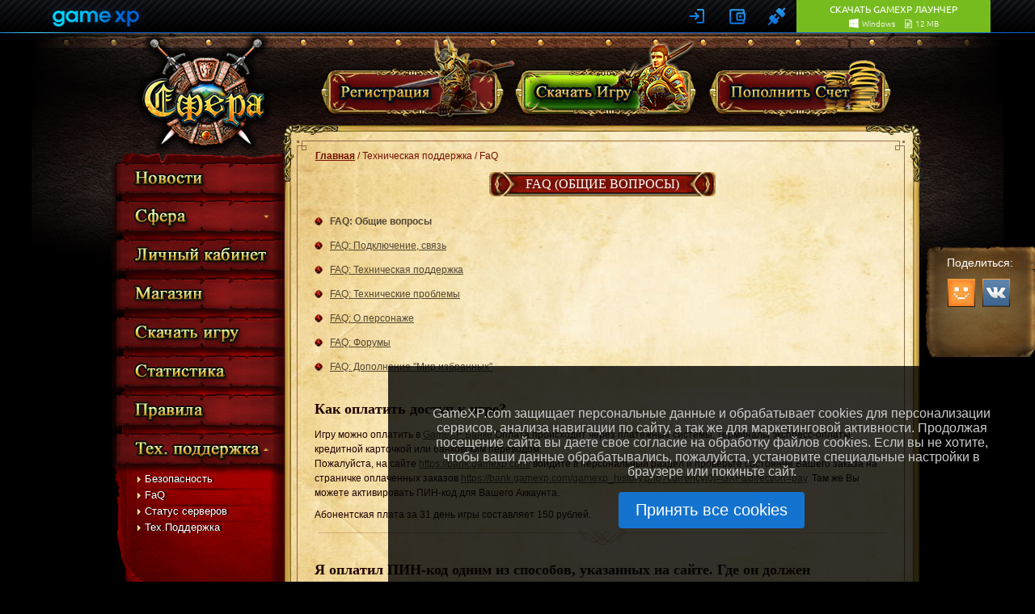

--- FILE ---
content_type: text/html;charset=utf-8
request_url: https://sphere.gamexp.com/faq.php
body_size: 7184
content:
<!DOCTYPE html>
<html><head>
<meta http-equiv="X-UA-Compatible" content="IE=edge"/>
<script>gmxp=new function(){var _base_url="//globalstatic-mcs.gamexp.com/global_lib_v2-pr",_loader_modules={},_loader_listeners=[],_loader_is_execute=!1,_loader_queue={js:[],css:[]},_loader_resources={},_log=function(e){window.console&&window.console.log&&window.console.log(e)},_loader_process_queue=function(e){if(0<_loader_queue[e].length){var o,r=_loader_queue[e].shift();switch(e){case"js":(o=document.createElement("script")).src=r,o["async"]=!1,_loader_is_execute=!0;var a=function(){_loader_is_execute=!1;var e=_loader_resources[r].mods;if(e)for(var o=0;o<e.length;++o)_loader_modules[e[o]]=!0;_loader_notify(),_loader_execute()};o.addEventListener?o.addEventListener("load",a):o.onreadystatechange=function(){"complete"!=this.readyState&&"loaded"!=this.readyState||(a.call(this),o.onreadystatechange=null)},document.getElementsByTagName("head")[0].appendChild(o);break;case"css":document.createStyleSheet?document.createStyleSheet(r):((o=document.createElement("link")).href=r,o.rel="stylesheet",o.type="text/css",document.getElementsByTagName("head")[0].appendChild(o)),_loader_execute();break;default:_loader_execute()}}else"js"!=e||_loader_modules["@page"]||(_loader_modules["@page"]=!0,_loader_notify())},_loader_execute=function(){_loader_is_execute||(_loader_process_queue("css"),_loader_process_queue("js"))},_loader_check_required=function(required){for(var i=0;i<required.length;i++){var requrement=required[i];if("~"==requrement.substr(0,1)){requrement=requrement.substr(1);try{if(!eval(requrement))return!1}catch(e){return!1}}else if(!_loader_modules[requrement])return!1}return!0},_exec_safe=function(e){try{e()}catch(o){_log(o.message),_log(o.stack)}},_loader_notify=function(){for(var e=[],o=0;o<_loader_listeners.length;o++){var r=_loader_listeners[o];r&&_loader_check_required(r.required)?_exec_safe(r.func):e.push(r)}_loader_listeners=e},_page_loaded=!1,_page_onload=function(){_page_loaded||(_page_loaded=!0,window.setTimeout(_loader_execute,1))},_load_resource=(window.onload=_page_onload,window.addEventListener?window.addEventListener("load",_page_onload,!1):window.attachEvent&&window.attachEvent("onload",_page_onload),function(e,o,r){_loader_resources[o]||(_loader_resources[o]={type:e,mods:r},_loader_queue[e].push(o),_page_loaded&&window.setTimeout(_loader_execute,1))});this.loadJs=function(e,o){_load_resource("js",e,o)},this.loadCss=function(e){_load_resource("css",e)},this.loadLibJs=function(e,o){_load_resource("js",_base_url+"/"+e,o)},this.loadLibCss=function(e){_load_resource("css",_base_url+"/"+e)},this.processLoadQueue=function(){_loader_execute()},this.onReady=function(e,o,r){_loader_check_required(e)?_exec_safe(o):(e={required:e,func:o},r?_loader_listeners.unshift(e):_loader_listeners.push(e))},this._readyModules=function(e){for(var o=0;o<e.length;++o)_loader_modules[e[o]]=!0;_loader_notify()}},window.$||($=jQuery=function(e){return"function"==typeof e?(gmxp.onReady(["jq"],function(){$(e)}),this):{ready:this}});</script>
<link rel="stylesheet" href="//globalstatic-mcs.gamexp.com/global_lib_v2-pr/gmxp/styles/default/styles.min.css?v=7dd5122969c51f1ac42e15c71e6684f8" />
<link rel="stylesheet" href="//globalstatic-mcs.gamexp.com/global_lib_v2-pr/authbar/styles/model21/styles.min.css?v=b2a3dc7aade3144e510e3dab0b3e6766" />
<script src="//globalstatic-mcs.gamexp.com/global_lib_v2-pr/jQuery/jquery-1.7.1.min.js?v=21bbe234b4a331af1eaa303895a4487d"></script><script>gmxp._readyModules(["jq"])</script>
<script src="//globalstatic-mcs.gamexp.com/global_lib_v2-pr/pack-lang.ru_RU.min.js?v=cb174ad5207b7812e472c7c0107bda21"></script>
<script src="//globalstatic-mcs.gamexp.com/global_lib_v2-pr/authbar/styles/model21/templates.min.js?v=1a4c8ae1e0970be75acd094fe59cc9b0"></script>
<script src="//globalstatic-mcs.gamexp.com/global_lib_v2-pr/pack-lib.min.js?v=4fb6738e4b3a65e7f713fa7f7f89f336"></script><script>gmxp._readyModules(["underscore", "jq_cookie", "jq_json", "jq_easing", "jq_xdr", "easyxdm", "sly", "md5", "sha1", "util", "observers", "popup", "cookie", "i18n", "tpl", "registry", "notify_messages", "ajax", "log", "pageFocus", "eva", "ap", "bowser", "install_guide_kit", "authbar", "passport", "bank", "form"])</script>
<script language='javascript'>
        gmxp.onReady(['jq', 'ajax', 'authbar'], function(){$(function() {
            gmxp.ajax.setActionUrl('Lib.Authbar.*', '/ajax/handler.php');            gmxp.cookie.domain_global = ".gamexp.com";
            gmxp.authbar.init({
                "pid":12,
                "reload":false,
                "user":{
                    "auth":0,
                    "hawker_params":{
                        "recommended":{
                            "block_id":112
                        },
                        "banner":{
                            "block_id":123
                        }
                    },
                    "known":false
                },
                "show_banner":false,
                "events":{},
                "eap_show":[
                    "vk",
                    "fb",
                    "steam",
                    "discord",
                    "mm",
                    "ya"
                ],
                "view_params":{
                    "no_gc_url":true,
                    "eap_options":{
                        "mr":{
                            "projects":[
                                {
                                    "eap":"mr66",
                                    "pid":66
                                },
                                {
                                    "eap":"mr48",
                                    "pid":48
                                },
                                {
                                    "eap":"mr88",
                                    "pid":88
                                },
                                {
                                    "eap":"mr34",
                                    "pid":34
                                },
                                {
                                    "eap":"mr900",
                                    "pid":900
                                },
                                {
                                    "eap":"mr990",
                                    "pid":990
                                },
                                {
                                    "eap":"mr991",
                                    "pid":991
                                },
                                {
                                    "eap":"mr993",
                                    "pid":993
                                },
                                {
                                    "eap":"mr994",
                                    "pid":994
                                },
                                {
                                    "eap":"mr3",
                                    "pid":3
                                }
                            ]
                        }
                    },
                    "captcha_mode":"yandex",
                    "cookie_notify":true
                },
                "game_region":""
            });
            gmxp.authbar.autoLogin();        })});
        </script><link rel="stylesheet" href="https://sslimgnews.gamexp.ru/style.css" type="text/css" />
<link rel="stylesheet" href="/css/reset.css" type="text/css" />
<link rel="stylesheet" href="/css/style.css?v=20160623-1" type="text/css" />
<link rel="stylesheet" href="https://gamesitestatic-mcs.gamexp.com/jQuery/jquery.fancybox-1.3.4/jquery.fancybox-1.3.4.css" type="text/css" />
<link rel="stylesheet" href="/css/pages.css?upd=20140313" type="text/css" />
<link rel="shortcut icon" href="/favicon.ico" type="image/x-icon" />
<link rel="apple-touch-icon" sizes="152x152" href="/apple-touch-icon-152x152.png">
<meta name="viewport" content="width=1024">
<meta property="og:site_name" content="Сфера">
<meta property="og:type" content="website"/>
<meta property="og:url" content="https://sphere.gamexp.com"/>
<meta property="og:title" content="Я играю в эту игру!"/>
<meta property="og:description" content="Приходи играть со мной в  «Сфера: Мир избранных»! Тебя ждёт мир, полный магии и приключений! Вступи в клан и поборись за право обладать собственными землями и замком! Будь благородным воином! Приходи в «Сфера: Мир избранных»!"/>
<meta property="og:image" content="https://sphere.gamexp.com/img/like/like_sph.jpg"/>
<meta property="og:image:type" content="image/jpg" />
<meta property="og:image:width" content="200" />
<meta property="og:image:height" content="200" />
<script type="text/javascript" src='https://gamesitestatic-mcs.gamexp.com/jQuery/jquery.fancybox-1.3.4/jquery.fancybox-1.3.4.pack.js'></script>
<script type="text/javascript" src='/js/common.js'></script>

<script>
gmxp.onReady(['authbar'], function() {
    gmxp.authbar.overridePaymentsOption('default', 'pid', 12);
});
$(function(){
    gmxp.ajax.validation_key = '1a477aaa733f1eb083661f84e80f6b65';
});
</script>
<script>
$(function(){
    $(document).on('mouseenter', '.js_game_button_ap.state_downloading, .js_game_button_ap.state_installing', function() {
        var tooltip = $(this).find('.ap_game_progress');
        if (tooltip.length < 1) return;

        $('body').append('<div class="ap_game_progress_tooltip js-megademon-tooltip">'+tooltip.text()+'</div>');

        $(this).on('mousemove.moveTooltip', function(e) {
            $('.js-megademon-tooltip').css({
                top: e.pageY + 20,
                left: e.pageX + 15
            });
        });
    });

    $(document).on('mouseleave', '.js_game_button_ap.state_downloading, .js_game_button_ap.state_installing', function() {
        var tooltip = $(this).find('.ap_game_progress');
        if (tooltip.length < 1) return;

        $(this).off('mousemove.moveTooltip');

        $('.js-megademon-tooltip').remove();
    });
    
    $(document).on('mouseenter', '.js_game_button_ap .ap_game_button', function() {
        var offset = $(this).offset();
        var top = $(this).outerHeight() + offset.top;
        var left = Math.floor($(this).outerWidth() / 2) + offset.left;
        var tooltip = $('<div class="js_game_button_ap_tooltip"></div>').css({
            width: '196px', height: '27px',
            background: 'url(https://gamesitestatic-mcs.gamexp.com/img/megademon_tooltip.png) 0 0 no-repeat',
            margin: '0 0 0 -98px',
            position: 'absolute',
            top: top, left: left,
            'z-index': 2
        });
        $('body').append(tooltip);
    });
    $(document).on('mouseleave', '.js_game_button_ap .ap_game_button', function() {
        $('.js_game_button_ap_tooltip').remove();
    });
});
</script>

<title>
	Сфера - FAQ (Общие вопросы)</title>
</head>
<body class='inside'>
<div id="gmxp_authbar_container" class="gmxp_authbar_container ">
            <noscript><div class="gmxp_authbar_error_noscript">
            &#1044;&#1083;&#1103; &#1082;&#1086;&#1088;&#1088;&#1077;&#1082;&#1090;&#1085;&#1086;&#1081; &#1088;&#1072;&#1073;&#1086;&#1090;&#1099; &#1080; &#1072;&#1074;&#1090;&#1086;&#1088;&#1080;&#1079;&#1072;&#1094;&#1080;&#1080; &#1074; &#1089;&#1080;&#1089;&#1090;&#1077;&#1084;&#1077; &#1085;&#1077;&#1086;&#1073;&#1093;&#1086;&#1076;&#1080;&#1084;&#1086; &#1074;&#1082;&#1083;&#1102;&#1095;&#1080;&#1090;&#x044C; JavaScript.
            </div></noscript>
        </div><div class="main_bg">
	<div class="main">
		<div class="header">
						<a href="/" class="logo">Сфера Перерождение</a>
			<div class="topmenu">
                                    <span><a href='/?action=accreg' class='head_item_registration'><span></span><!-- Регистрация --></a></span>
                			    <a href="/play.php#play" class="head_item_download"></a>
				<a href="/#show=payment-options" class="head_item_bank" onclick="gmxp.authbar.showPaymentsOptions(); return false;"></a>
			</div>
			
			
					</div>
        <table class="wrap">
            <tr>
                <td class="leftside">
                    <div class='nav'><ul><li class='lv1 menu_news '><a class='  ' href='/news.php'></a><span class='menu_arrow'></span></li><li class='lv1 menu_sphere sub closed'><a class='sub closed  ' href='#'></a><div class='sub closed'><ul><li class='dropdown'><a href='/particular.php' class=''><span class='arrow'></span><span class='shadow1'>Об игре</span><span class='shadow2'>Об игре</span></a><span class='sline'></span></li><li class='dropdown'><a href='/illustration.php' class=''><span class='arrow'></span><span class='shadow1'>Скриншоты</span><span class='shadow2'>Скриншоты</span></a><span class='sline'></span></li><li class='dropdown'><a href='/storyonline.php' class=''><span class='arrow'></span><span class='shadow1'>Мир "Сферы"</span><span class='shadow2'>Мир "Сферы"</span></a><span class='sline'></span></li><li class='dropdown'><a href='/spheremap.php' class=''><span class='arrow'></span><span class='shadow1'>Карта мира</span><span class='shadow2'>Карта мира</span></a><span class='sline'></span></li><li class='dropdown'><a href='/fun-prose.php' class=''><span class='arrow'></span><span class='shadow1'>Легенды "Сферы"</span><span class='shadow2'>Легенды "Сферы"</span></a><span class='sline'></span></li><li class='dropdown'><a href='/wfun.php' class=''><span class='arrow'></span><span class='shadow1'>Народное творчество</span><span class='shadow2'>Народное творчество</span></a><span class='sline'></span></li><li class='dropdown'><a href='/requirement.php' class=''><span class='arrow'></span><span class='shadow1'>Системные требования</span><span class='shadow2'>Системные требования</span></a></li></ul></div><span class='menu_arrow'></span></li><li class='lv1 menu_account '><a class='  ' href='/account.php'></a><span class='menu_arrow'></span></li><li class='lv1 menu_shop '><a class='  ' href='https://shop.gamexp.com/s1/' target='_blank' rel='nofollow'></a><span class='menu_arrow'></span></li><li class='lv1 menu_download '><a class='  ' href='/play.php'></a><span class='menu_arrow'></span></li><li class='lv1 menu_statistic '><a class='  ' href='/statistic.php'></a><span class='menu_arrow'></span></li><li class='lv1 menu_rules '><a class='  ' href='/rules.php'></a><span class='menu_arrow'></span></li><li class='lv1 menu_help sub opened'><a class='sub opened  ' href='#'></a><div class='sub opened'><ul><li class='dropdown'><a href='/security.php' class=''><span class='arrow'></span><span class='shadow1'>Безопасность</span><span class='shadow2'>Безопасность</span></a><span class='sline'></span></li><li class='dropdown'><a href='/faq.php' class='hovered'><span class='arrow'></span><span class='shadow1'>FaQ</span><span class='shadow2'>FaQ</span></a><span class='sline'></span></li><li class='dropdown'><a href='/realmstatus.php' class=''><span class='arrow'></span><span class='shadow1'>Статус серверов</span><span class='shadow2'>Статус серверов</span></a><span class='sline'></span></li><li class='dropdown'><a href='http://help.gamexp.ru/#12' class=''><span class='arrow'></span><span class='shadow1'>Тех.Поддержка</span><span class='shadow2'>Тех.Поддержка</span></a></li></ul></div><span class='menu_arrow'></span></li></ul><div class='nav_bottom'></div></div><div class='clear'></div>                </td>
                <td class="middle">
                    <div class="content_top"></div>
                    <div class="content_wrap">
						<div class="content">
                        <ul class='breadcrumbs'><li><a href='/'>Главная</a></li><li> / Техническая поддержка</li><li class='last'> /&nbsp;FaQ</li></ul></ul><div class="title_page">
    <div>
        <span></span>
        <span class="tr"></span>
        FAQ (Общие вопросы)
    </div>
</div>  
<ul>
    <li><b>FAQ: Общие вопросы</b></li>
    <li><a href="/faq2.php">FAQ: Подключение, связь</a></li>
    <li><a href="/faq3.php">FAQ: Техническая поддержка</a></li>
    <li><a href="/faq4.php">FAQ: Технические проблемы</a></li>
    <li><a href="/faq5.php">FAQ: О персонаже</a></li>
    <li><a href="/faq6.php">FAQ: Форумы</a></li>
    <li><a href="/vip-faq.php">FAQ: Дополнение "Мир избранных"</a></li>
</ul>

<h3>Как оплатить доступ к игре?</h3>
<p>Игру можно оплатить в <a href="https://bank.gamexp.com/">GameXP Банке</a>.Оплата происходит через платежные системы, терминалы экспресс-оплаты, кредитной карточкой или банковским переводом.<br>Пожалуйста, на сайте <a href="https://bank.gamexp.com/">https://bank.gamexp.com/</a> войдите в персональный раздел и проверьте состояние Вашего заказа на страничке оплаченных заказов <a href="https://bank.gamexp.com/gamexp_history.php?currency[0]=GXP&direction=pay">https://bank.gamexp.com/gamexp_history.php?currency[0]=GXP&direction=pay</a>. Там же Вы можете активировать ПИН-код для Вашего Аккаунта.</p>
<p>Абонентская  плата за 31 день игры составляет 150 рублей.</p>
<div class="content_line"></div>
<h3>Я оплатил ПИН-код одним из способов, указанных на сайте. Где он должен появиться?</h3>
<p>Оплаченный ПИН-код появится на странице заказа после того, как платеж будет зачислен. Вам необходимо авторизоваться под той же учетной записью, с которой Вы заказывали ПИН-код.</p>
<div class="content_line"></div>
<h3>Если я приобрету диск, придется ли мне отдельно оплачивать игровое время?</h3>
<p>В комплект с игрой включен месяц бесплатной игры. По истечении этого месяца Вам необходимо оплатить дополнительное игровое время.</p>
<div class="content_line"></div>
<h3>Можно ли играть в игру без подключения к Интернету?</h3>
<p>Нет,  это онлайновая игра.</p>
<div class="content_line"></div>
<h3>Где можно узнать в каких магазинах продается игра?</h3>
<p>Игра продается в магазинах-партнерах фирмы 1С.</p>
<div class="content_line"></div>
<h3>Сколько мой персонаж будет хранится в базе данных, если я не буду продлять аккаунт какое-то время? </h3>
<p>Ваш персонаж будет хранится в базе данных 6 месяцев.</p>
<div class="content_line"></div>
<h3>Как правильно выполнить команду /resetskills? Что это дает?</h3>
<p>С помощью этой команды можно перераспределить все накопленные очки титула и степени. Для того чтобы ее выполнить - просто наберите эту команду в игровом чате.</p>
<p>Обратите внимание, что возможность выполнения этой команды есть всего один раз за всю игру для каждого вашего персонажа.</p>
<p>Перед выполнением команды, если Вы хотите контролировать процесс перераспределения очков, обязательно снимите вещи, которые поднимают характеристики персонажа.</p>

							<div class="clear"></div>
						</div>
                    </div>
                </td>
                            </tr>            
        </table>
		<div class="content_bottom"></div>
		<div class="footer">
						<img src="/img/nikita_logo.png" class="nikitalogo" />
			<div class="copyright">
				Copyright © 2001-2026 <a href="http://www.gamexp.com/" target="_blank">GameXP.com</a>.<br />
								Все права защищены.
			</div>
		</div>
        <div class="c"><img src="https://gamesitestatic-mcs.gamexp.com/img/age16.jpg" title="Информационная продукция для детей, достигших возраста шестнадцати лет"  alt="Информационная продукция для детей, достигших возраста шестнадцати лет" width="300" height="42" style="margin-top: 20px;"></div>
    </div>
<script>gmxp_pixels={"pid":12,"uid":0}</script><script type="text/javascript">
    (function(m,e,t,r,i,k,a){m[i]=m[i]||function(){(m[i].a=m[i].a||[]).push(arguments)};
        m[i].l=1*new Date();k=e.createElement(t),a=e.getElementsByTagName(t)[0],k.async=1,k.src=r,a.parentNode.insertBefore(k,a)})
    (window, document, "script", "https://mc.yandex.ru/metrika/tag.js", "ym");

    ym(50493886, "init", {
        clickmap:false,
        trackLinks:true,
        accurateTrackBounce:true,
        webvisor:true
    });
</script>
<script type="text/javascript">
    function ya_counter_send(goal) {
        try {
            ym(50493886, 'reachGoal', goal);
        } catch (e) {
        }
    }
    function ya_counter_set_uid(uid) {
        try {
            gmxp_pixels.uid = uid;
        } catch (e) {
        }
        if (uid !== 0) {
            try {
                ym(50493886, 'setUserID', uid.toString());
            } catch (e) {
            }
            try {
                ym(50493886, 'userParams', {UserID: uid});
            } catch (e) {
            }
            try {
                ym(50493886, 'getClientID', function(clientID) {
                    gmxp.ajax.handle({
                        action: 'Lib.Pulse.Metrika',
                        params: {client_id: clientID},
                        onerror: function () {return true}
                    });
                });
            } catch (e) {
            }
        }
    }

    try {
        if (gmxp_pixels.uid !== 0) {
            ya_counter_set_uid(gmxp_pixels.uid);
        }
    } catch (e) {}
</script>
<noscript><div><img src="https://mc.yandex.ru/watch/50493886" style="position:absolute; left:-9999px;" alt="" /></div></noscript>
<script>
    try {
        $(function () {
            $(document).on('submit', '#registration', function () {
                try {
                    ya_counter_send('reg_submit');
                } catch (e) {
                }
            });

            $(document).on('click', '.jq_download_click_tochka', function () {
                try {
                    ya_counter_send('download_tochka');
                    ya_counter_send('play');
                } catch (e) {
                }
            });

            $(document).on('click', '.jq_download_click_torrent', function () {
                try {
                    ya_counter_send('download_torrent');
                    ya_counter_send('play');
                } catch (e) {
                }
            });

            $(document).on('click', '.js_game_button_ap.state_installed', function () {
                try {
                    ya_counter_send('demon_play');
                    ya_counter_send('play');
                } catch (e) {
                }
            });

            $(window).on('gmxp:accreg', function (event, params) {
                try {
                    ya_counter_send(params['event']);
                } catch (e) {
                }
            });

            $(document).on('auth.gamexp', function () {
                try {
                    ya_counter_set_uid(gmxp.authbar.getUid());
                } catch (e) {
                }
            });

            /**
             * Custom goals are set with class name js-mertika
             * and data-goal attribute.
             * Known goals: btn_show_reg, btn_download, btn_gift
             */
            $(document).on('click', '.js-metrika', function () {
                try {
                    var goal = $(this).data('goal');
                    if (typeof goal == 'undefined') return;
                    ya_counter_send(goal);
                } catch (e) {
                }
            });
        });
    } catch (e) {
    }
</script>
<script type="text/javascript">function ga_counter_send(){}</script>
<script type="text/javascript">(function(w,d,t,u,c,e,s){e=d.createElement(t),s=d.getElementsByTagName(t)[0],e.async=1,e.src=u+'?u='+c(w.location)+'&r='+c(d.referrer),s.parentNode.insertBefore(e,s)})(window, document, "script", "https://pix.gamexp.com/v1/", encodeURIComponent);</script>

<div class = "social-box">
	<h2>Поделиться:</h2>
	<div class = "social-btns">
	<a href = "#" class = "gamexp-social"><img src = "/img/social/gamexp.png" alt="GXP"></a>
	<a href = "#" class = "vk-social"><img src = "/img/social/vk.png" alt="VK"></a>
	</div>
</div>
<script type = "text/javascript" src = "/js/social.js"></script>

</body>
</html>

--- FILE ---
content_type: text/css
request_url: https://sslimgnews.gamexp.ru/style.css
body_size: 1190
content:
b, strong {font-weight: bold;}.new_news_align_left {text-align: left;}.new_news_align_right {text-align: right;}.new_news_align_center {text-align: center;}.new_news_float_left {float: left; margin: 5px 5px 5px 0px;}.new_news_float_right {float: right; margin: 5px 0px 5px 5px;}.new_news_video_container {text-align: center; margin: 10px 0;}.new_news_shopitem_header {float: left; width: 270px; height: 55px;}.new_news_align_center table {margin-left: auto !important; margin-right: auto !important;}.new_news_shopitem {clear: both; float: none; border: 1px solid #dfdfd8; background: #feffff url(img/item_bottom.png) repeat-x left bottom; max-width: 490px; margin: 20px auto; position: relative; font-family: Arial; overflow: hidden; text-align:left; color: #333; }.new_news_shopitem_wrap {background: url(img/item_top.png) repeat-x left top; padding: 10px; min-height: 100px;}.new_news_shopitem .new_news_icon {width: 32px; margin-right: 10px; float: left; background: url(img/item_pic.png) no-repeat left top; padding: 5px;}.new_news_shopitem .new_news_icon img {width: 32px;}.new_news_shopitem .new_news_name {height: 55px;}.new_news_shopitem .new_news_name a, .new_news_shopitem .new_news_name a:hover, .new_news_shopitem .new_news_name a:visited, .new_news_shopitem .new_news_name a:link {color: #337fac !important; text-decoration: underline !important; font-weight: normal !important;}.new_news_shopitem .new_new_news_price_info {margin-left: 52px;margin-bottom: 1em;}.new_news_shopitem .new_news_link {margin-bottom: 1em;}.new_news_shopitem .clearfloat {height: 1px !important}.new_news_showmore {font-size: 10px; line-height: 1;}.new_news_showmore a, .new_news_showmore a:hover, .new_news_showmore a:visited, .new_news_showmore a:link {color: #e46b00; text-decoration: underline !important; line-height: 1; font-size: 12px; font-family: Arial; font-weight: normal !important;}.new_news_link a, .new_news_link a:visited, .new_news_link a:hover, .new_news_link a:link {color: #fff; font-size: 12px; text-align: center; line-height: 19px; height: 19px; display: inline-block; padding: 0 22px; border: 1px solid #e06402; background: #e46b00; text-decoration: none; font-weight: normal !important;}.new_news_price s {color: #000; font-size: 11px; line-height: 1;}.new_news_price b {color: #e46b00; font-size: 16px; line-height: 1;}.new_news_range {color: #337fac !important; font-weight: bold !important; font-size: 12px !important; font-family: arial !important;}.new_news_description {color: #000; font-weight: normal; font-size: 12px; margin-left: 52px; line-height: 1.3;}.new_news_description ul {margin-bottom: 1em !important; list-style-type: disc !important; padding-left: 20px !important; margin: 10px 0 !important;}.new_news_description h2, .new_news_description h3, .new_news_description h4 {font-family: Arial !important; font-weight: bold !important; margin: 1em 0 0.5em !important; padding: 0 !important; border: 0 !important; color: #990000 !important; line-height: 1.3em !important; background: none !important;}.new_news_description h2 {font-size: 1.5em !important;}.new_news_description h3 {font-size: 1.2em !important;}.new_news_description h4 {font-size: 1em !important;}.new_news_description .item_desc {display:inline-block; padding:0 0 3px 0; vertical-align:middle;}.new_news_price span {font-weight: bold !important; color: #000 !important; line-height: 1 !important; font-size: 12px !important; font-family: Arial !important;}.new_news_shopitem_short .new_news_description {display: none;}.new_news_shopitem_short .new_news_buy {float: right; text-align: center; width: 120px; padding: 10px 0 10px 10px; height: 90px; overflow: hidden; background: url(img/item_line.png) no-repeat left center; margin-top: -10px;}.new_news_shopitem_short .new_news_buy .new_news_price span {display: block; margin-bottom: 5px;}.new_news_shopitem_short .new_news_buy .new_news_price s {display: block; margin-bottom: 5px;}.new_news_shopitem_short .new_news_buy .new_news_price b {display: block; margin-bottom: 5px;}.new_news_shopitem_short .new_news_buy .new_news_link {position: absolute; bottom: 10px; right: 10px; width: 120px; margin: 0;}.new_news_shopitem_short .new_news_showmore {position: absolute; bottom: 14px; left: 65px;}.new_news_shopitem_full .new_news_shopitem_header {float: none;}.new_news_shopitem_full .new_news_description {display: block;}.new_news_shopitem_full .new_news_description a, .new_news_shopitem_full .new_news_description a:hover, .new_news_shopitem_full .new_news_description a:visited {color: #0288F9 !important; text-decoration: underline !important;}.new_news_shopitem_full .new_news_showmore {display: none;}.new_news_shopitem_full .new_news_buy {text-align: center; margin-top: 23px;}.new_news_shopitem_full .new_news_buy .new_news_link {margin-top: 20px;}.new_news_shopitem_full .new_news_buy .new_news_price {display: block;}.new_news_shopitem_full .new_news_buy .new_news_price s {display: inline !important;}.new_news_shopitem_full .new_news_buy .new_news_price b {display: inline !important;}.new_news_shopitem_full .new_news_description {margin-left: 0;}

--- FILE ---
content_type: text/css
request_url: https://sphere.gamexp.com/css/style.css?v=20160623-1
body_size: 4617
content:
body {min-width: 1180px;margin: 0; padding: 0; width: 100%;height:100%; color: #534733; font-size: 12px;background: #000;}
body, p, td {font: normal 12px Arial, sans-serif; color: #534733;height:100%;}
div.main_bg {background: url(/img/main_background_header_s1.jpg) no-repeat center top;}
.inside div.main_bg {background: url(/img/inside_background_header.jpg) no-repeat center top;}
div.main {margin: 0 auto; width: 998px; text-align: left;}

.clear {clear: both !important; float: none !important;}
.c {text-align: center !important;}
.l {text-align: left !important;}
.r {text-align: right !important;}
.fl {float: left !important;}
.fr {float: right !important;}
.b {font-weight: bold !important;}
.red {color: #f00 !important;}
.noborder {border: 0 !important;}
.border {border: 5px solid #dbb283 !important;}
.ibl {display: inline-block !important;}
.bl {display: block !important;}
.nomargin {margin: 0 !important;}
.nopadding {padding: 0 !important;}
.vt {vertical-align: top !important;}
.vm {vertical-align: middle !important;}
.vb {vertical-align: bottom !important;}

span.button {background: #6a0f0f; padding: 1px; display: inline-block;}

a {color: #534733; text-decoration: underline;}

/* header */
div.header a.logo {display: block;width: 398px;height: 243px;position: absolute;top: 0px;left: 50%;text-indent: -9999px;margin-left: -195px;}
.inside div.header a.logo {height:152px;left:19px;top:-1px;width:179px;background: url(/img/sphere_logo.png) no-repeat;margin-left:3px;position:relative;}

div.header {position: relative; height: 356px;}
.inside div.header  {height: 113px;}
div.header a.download {width: 308px; height: 164px; display: block; background: url(/img/header_download.png) no-repeat left top; top: 164px; left: 350px; position: absolute; text-indent: -9999px;}
div.header a.download:hover {background-position: left -164px;}
div.header ul.links {position: relative;top: 205px; width: 995px;margin:0 auto;list-style:none;}
div.header ul.links li {float:left;}
div.header ul.links a {display:block;text-indent:-9999px;width:343px;height:149px;}
div.header ul.links li a.registration {background:url(/img/buttons.png) no-repeat left top;position:relative;}
div.header ul.links li a.registration:hover {background-position: -343px top;}
div.header ul.links .jqswitch_auth {margin-right:-5px;}
div.header ul.links li a.account {background:url(/img/buttons.png) no-repeat left -149px;}
div.header ul.links li a.account:hover {background-position: -343px -149px;}
div.header ul.links li a.play {width:339px;background:url(/img/buttons.png) no-repeat left -298px;}
div.header ul.links li a.play:hover {background-position: -343px -298px;}
div.header ul.links li a.purse {width:317px;background:url(/img/buttons.png) no-repeat left -447px;;}
div.header ul.links li a.purse:hover {background-position: -343px -447px;}
div.header .topmenu {position: absolute; left: 256px; top: 3px;}
div.header .topmenu a {width:245px;height:109px;display:block;position:relative;float:left;}
div.header .topmenu a.head_item_account {background:url(/img/buttons_inside.png) no-repeat left -109px;margin-right:-5px;}
div.header .topmenu a.head_item_account:hover {background:url(/img/buttons_inside.png) no-repeat -245px -109px;}
div.header .topmenu a.head_item_registration {background:url(/img/buttons_inside.png) no-repeat left top;margin-right:-5px;}
div.header .topmenu a.head_item_registration:hover {background:url(/img/buttons_inside.png) no-repeat -245px top;}
div.header .topmenu a.head_item_download {background:url(/img/buttons_inside.png) no-repeat left -218px;margin-right:-6px;}
div.header .topmenu a.head_item_download:hover {background:url(/img/buttons_inside.png) no-repeat -245px -218px;}
div.header .topmenu a.head_item_bank {background:url(/img/buttons_inside.png) no-repeat left -327px;}
div.header .topmenu a.head_item_bank:hover {background:url(/img/buttons_inside.png) no-repeat -245px -327px;}

.download-wrapper { width: 339px; height: 149px; position: relative; }
/* end header */

.wrap {width: 100%;height:100%;}

.leftside {width: 207px;}
.leftside .nav {background: url(/img/menu_bg_main.jpg) repeat-y 10px top; margin-top: 48px; position: relative;padding-top:1px;margin-right: -6px;margin-left: -8px;}
.inside .leftside .nav {margin-right:-3px;}
.leftside .nav > ul > li {background: url(/img/menu_item_bg.png) no-repeat;width:218px;height:52px;margin-bottom: -4px;}
.leftside .nav > ul > li > a {display:block;width:218px;height:52px;background-position: 9px -1px; background-repeat: no-repeat; }
.leftside .nav ul li.menu_news {background-image:url(/img/menu_news.png);width:218px;height:64px;margin-top:-12px;padding-top:1px;margin-bottom:-8px;}
.leftside .nav ul li.menu_news > a {display:block;width:218px;height:25px;margin-top:11px;}
.leftside .nav ul li.menu_sphere > a {background-image: url(/img/menu_title_sphere.png);}
.leftside .nav ul li.menu_statistic > a {background-image: url(/img/menu_title_statistic.png);}
.leftside .nav ul li.menu_help > div.sub.opened {position:absolute;}
.leftside .nav ul li.menu_help > a {background-image: url(/img/menu_title_help.png);}
.leftside .nav ul li.menu_gxp > a {background-image: url(/img/menu_title_gxp.png);}
.leftside .nav ul li.menu_files > a {background-image: url(/img/menu_title_files.png) ;}
.leftside .nav ul li.menu_account > a {background-image: url(/img/menu_title_account.png);}
.leftside .nav ul li.menu_control {background-image: url(/img/menu_control.png);height:81px;}
.leftside .nav ul li.menu_control span.menu_arrow  {top:26px!important;}
.leftside .nav ul li.menu_control > a {height:65px;}
.leftside .nav ul li.menu_download > a {background-image: url(/img/menu_title_download.png);}
.leftside .nav ul li.menu_pincode > a {background-image: url(/img/menu_title_pincode.png);}
.leftside .nav ul li.menu_forums > a {background-image: url(/img/menu_title_forums.png);}
.leftside .nav ul li.menu_shop > a {background-image: url(/img/menu_title_shop.png);}

.leftside .nav > ul > .lv1.sub {height:auto;}
.leftside .nav > ul > li.lv1.sub span.menu_arrow {display:block;width:7px;height:4px;background:url(/img/menu_arrows.gif) no-repeat top left;position:absolute;top:19px;right:19px;}
.leftside .nav > ul > li.lv1.sub.opened span.menu_arrow {background-position: left bottom;}
.leftside .nav > ul > .lv1 > div.sub {padding: 3px 0px 13px 35px;}
.leftside .nav > ul > .lv1 > div.sub.closed {display:none;}
.leftside .nav a span {cursor: pointer;}
.leftside .nav ul {margin-left: 1px; position: relative; zoom: 1;}
.leftside .nav ul li {font-size:13px;position: relative;}
.leftside .nav ul li.dropdown {height:20px;}
.leftside .nav ul li.dropdown > span.sline {width:192px;height:3px;display:block;background: url(/img/sline.png) no-repeat;margin-left:-21px;}
.leftside .nav ul li.dropdown > a {text-decoration:none;display:block;height:14px;}
.leftside .nav ul li.dropdown > a:hover > span.shadow2 {color:#ff9900;}
.leftside .nav ul li.dropdown > a > span.arrow {background: url(/img/sub_arrow.gif) no-repeat;width:4px;height:7px;display:block;float:left;margin-right:5px;}
.leftside .nav ul li.dropdown > a > span.shadow1 {position:absolute;color:black;display:block;top:-5px;left:11px;}
.leftside .nav ul li.dropdown > a > span.shadow2 {position:absolute;color:white;display:block;top:-5px;left:9px;}
.leftside .nav ul li.menu_rules > a {background-image: url(/img/menu_title_rules.png);}

.nav_bottom {width:207px;height:170px;background:url(/img/nav_bottom.jpg) no-repeat;margin-top: -14px;margin-left: 9px;}

/* content */
.middle {width:591px;position:relative;z-index:1;height:100%;background:url(/img/content_bg.png) repeat-y left 75px;}
.inside .middle {width: 791px;background:url(/img/second_bg.jpg) repeat-y 3px 83px;}
.middle .content_top {width: 591px;height:75px;background:url(/img/content_top.png) no-repeat 1px top;}
.inside .content_top {width: 791px;background: url(/img/inside_content_top.jpg) no-repeat left bottom; height: 83px;}
.content_bottom {background: url(/img/content_bottom.png) no-repeat;height:107px;position:relative;z-index:1;margin-top:-40px;margin-left:205px;*margin-left:207px;}
.inside .content_bottom {background: url(/img/inside_content_bottom.png) no-repeat left bottom; height: 94px;margin-bottom:-40px;margin-left:210px;}

.content_wrap {padding:0;padding-top:1px;padding-bottom:1px;position:relative;z-index:0;zoom:1;height:100%;}
.inside .content_wrap {}
.content {margin-top:-75px;position:relative;margin-bottom:-55px;z-index:2;padding:34px;padding-bottom:75px;}
.inside .content {padding: 21px 40px 95px 40px; line-height: 1.5em;}

/* end content */

.rightside {width:208px; float: left;position: relative;padding-top:1px;}
.rightside .rightblock {position:relative;z-index:0;margin-left:-7px;padding-top:1px;}
.hidden_link {display:block;width:200px;height:40px;margin-top:14px;}

/* screenshots */
.rightside .rightblock.screenblock {height:220px;background: url(/img/right_screens.jpg) no-repeat;margin-top:32px;}
.rightside .rightblock.screenblock object {margin-top: 25px;margin-left: 19px;display:block;position:relative;}

.content ul li {background: url(/img/li.png) no-repeat left 4px;padding-left: 19px;}
.content li {padding-bottom: 1em;line-height: 1.5;}

.rightblock.gerb {background: url(/img/right_gerb.jpg) no-repeat left top; height: 302px; margin-top: 34px;}
.rightblock.gerb a {display: block; width: 195px; height: 264px; margin: 10px 0 0;}


/* end screenshots */

/* top players */
.rightside .rightblock.topblock {height:385px;background: url(/img/right_top.jpg) no-repeat;margin-top:34px;}
.rightside .rightblock.topblock .hidden_link{}
.rightside .rightblock.topblock > .servers {color:white;margin-top:6px;margin-left:8px;}
.rightside .rightblock.topblock > .servers > span.server {text-decoration:underline;margin-left:10px;cursor:pointer;}
.rightside .rightblock.topblock > .servers > span.server.chosen {text-decoration:none;}
.rightside .rightblock.topblock > .types {margin-left: 11px; margin-top: 4px; height: 25px;}
.rightside .rightblock.topblock > .types span {display: block; float: left; width: 57px; height: 25px; background: url(/img/top10_submenu.png) no-repeat left -37px; text-indent: -9999px; cursor: pointer; margin-right: 1px;}
.rightside .rightblock.topblock > .types span#top_players {background-position: -7px -37px;}
.rightside .rightblock.topblock > .types span#top_clan {background-position: -65px -37px;}
.rightside .rightblock.topblock > .types span#top_castle {background-position: -123px -37px;}
.rightside .rightblock.topblock > .types span#top_players.chosen {background-position: -7px -7px;}
.rightside .rightblock.topblock > .types span#top_clan.chosen {background-position: -65px -7px;}
.rightside .rightblock.topblock > .types span#top_castle.chosen {background-position: -123px -7px;}

.rightside .rightblock.topblock > .chosen_server {display:block;color:#550000;font-weight:bold;text-align:center;letter-spacing:1px;position:relative;left:-9px;}
.rightside .rightblock.topblock > ol.top_list {color:#ff9900;list-style:decimal;margin-left:40px;margin-top:0; display: none; clear: float;}
.rightside .rightblock.topblock > ol.top_list.hidden {display:none;}
.rightside .rightblock.topblock > ol.top_list > li {height:23px;display:list-item;line-height:23px; position: relative;}
.rightside .rightblock.topblock > ol.top_list > li span {position: absolute; right: 30px; top: 0; display: block; width: 30px; text-align: right;}
.rightside .rightblock.topblock > ol.top_list > li > a {color:#ff9900;text-decoration:none; width: 110px; overflow: hidden; height: 19px; margin: 0; top: 0; position: absolute; display: block;} 

*+html .rightside .rightblock.topblock > ol.top_list > li {height:10px;}
*+html .rightside .rightblock.topblock > ol.top_list > li > a {top: -5px;}
*+html .rightside .rightblock.topblock > ol.top_list > li > span {top: -5px;}
/* end top players */

/* shop */
.rightside .rightblock.shopblock {height:349px;background: url(/img/right_shop.jpg) no-repeat;margin-top:34px;padding-top: 82px;padding-left: 8px;}
.shop_item {display:block;height:46px;width:185px;margin-bottom:4px;font-size:10px;background:url(/img/right_shop_item.gif) no-repeat;text-decoration:none;}
.shop_price {color:#ff9900;float:right;margin-top: 4px;height: 9px;margin-right: 9px;margin-left:10px;}
.shop_txt {color:#f3e0b8;font-size:10px;position: relative;top: 9px;left: 5px;}
.shop_img_border {width:37px;height:37px;background: url(/img/shop_img_border.gif) no-repeat;float:left;position:relative;z-index:5;padding-top:5px;padding-left:5px;margin: 2px 0 0 3px;}
.shop_img {width:32px;height:32px;position:relative;z-index:4;}
/* end shop */

/*НОВОСТИ*/

.block-news-categories { margin: 0 auto 15px; padding: 0; width:350px; height: 23px; }
.news-list.block-news-categories { margin: 15px auto 10px !important; }
.block-news-categories li {  display: inline-block; margin: 0 7px; padding-left: 30px; }
.block-news-categories li.active a { color: #ba0606; }
.block-news-categories li a { display: block; text-align: center; text-transform: uppercase; font-weight: bold; line-height: 23px; outline: none; }

/*.news {padding-bottom: 31px; background: url(/img/newline.png) no-repeat center bottom;}*/
.new_news_main_item {padding: 4px 6px;}
.new_news_main_announce {float: left;}
.new_news_main_announce a {color: #322b1d;}
.new_news_main_date {float: right;color:#b80000;display: block;width:70px;text-align:right;font-weight:bold;}
.new_news_main_head {display: inline;}
h2.newstop a span {position: relative; top: 1px;}
.new_news_main_head span {width:62px;height:20px;display:block;float:left;margin-right:15px;margin-top:-1px;}
.new_news_main_item .new_news_main_head span.new_news_main_title {width: auto;height: auto;display: inline;float: none;margin-top: 0;margin-right: 0;}
span.new_news_main_type_2 {background:url(/img/news/news_btn_important.gif) no-repeat;}
span.new_news_main_type_3 {background:url(/img/news/news_btn_new.gif) no-repeat;}
span.new_news_main_type_4 {background:url(/img/news/news_btn_action.gif) no-repeat;}
span.new_news_main_type_5 {background:url(/img/news/news_btn_event.gif) no-repeat;}
span.new_news_main_type_6 {background:url(/img/news/news_btn_tech.gif) no-repeat;}
span.new_news_main_type_7 {background: url(/img/news_buttons.png) no-repeat left -22px;}
span.new_news_one_new_type_2 {background:url(/img/news/news_btn_important.gif) no-repeat;width:62px;height:20px;display:block;float:left;margin-right:15px;margin-top:4px;}
span.new_news_one_new_type_3 {background:url(/img/news/news_btn_new.gif) no-repeat;width:62px;height:20px;display:block;float:left;margin-right:15px;margin-top:4px;}
span.new_news_one_new_type_4 {background:url(/img/news/news_btn_action.gif) no-repeat;width:62px;height:20px;display:block;float:left;margin-right:15px;margin-top:4px;}
span.new_news_one_new_type_5 {background:url(/img/news/news_btn_event.gif) no-repeat;width:62px;height:20px;display:block;float:left;margin-right:15px;margin-top:4px;}
span.new_news_one_new_type_6 {background:url(/img/news/news_btn_tech.gif) no-repeat;width:62px;height:20px;display:block;float:left;margin-right:15px;margin-top:4px;}
span.new_news_one_new_type_7 {background: url(/img/news_buttons.png) no-repeat left -22px;}
.allnews {margin-top: 9px !important; font-weight: bold; padding: 0 4px 10px 4px !important;}
.allnews a {color: #322b1d; float: right; background:url(/img/content_news_rss.png) no-repeat left 5px; padding-left: 14px;}

.footer {color:#f9ebb8;text-align:center;width:400px;height:200px;margin:30px auto 0;}
.inside .footer {margin-top:65px;}
.footer > .copyright {font-size:9px;width:172px;overflow:auto;}
.footer > .copyright a {color:#a57234;text-decoration:underline;}
.footer > .nikitalogo {display:block;float:left;width:65px;height:31px;margin-right:50px;}
.footer > .oneclogo {display:block;float:right;width:42px;height:24px;margin-left:70px;}

.gift_infoemail_gift_form {margin-bottom:150px;margin-top:10px;}
.gift_infoemail_gift_form input[type=submit] {clear: both;background: url(/img/button_gift_sp.gif) no-repeat left top !important;width:214px;height: 46px;line-height: 35px;color: #1A1B16;text-transform: uppercase;text-align: center;font-size: 12px !important;text-decoration: none;margin-left: 20px !important;cursor:pointer;font-weight:bold;text-indent:-9999px;border:0;}
.gift_infoemail_dt_word {text-align:center;font-size:80% !important;}
.pin_gift_ok {text-align:center;color:green;display: block;font-size:16px;font-weight:bold;}
.gift_infoemail_error {text-align:center;color:red;display: block;font-size:16px;font-weight:bold;}

.inside .content .vkontakte_like table { margin: 0; }
.inside .content .vkontakte_like table td { background: none; border-bottom: 0; padding: 0; }

.new_news_one_new_nav {display:block; position:relative; text-align:center; padding:2em 0 0 0;}
.new_news_one_new_nav a, .new_news_one_new_nav a:link, .new_news_one_new_nav a:visited {display: inline-block;padding: 5px; background: #731005; color: #ff9900; text-decoration: none;}
.new_news_one_new_nav a.list{margin:0 1em;}


/* gift_infoemail styling */
.gift_infoemail_container .infoemail_shopitem_wrap {
  background: #feffff url(../img/item_bottom.png) 0 100% repeat-x;
  border: 1px solid #dfdfd8;
  max-width: 490px;
  float: none;
  font-family: Arial;
  font-weight: bold;
  margin: 20px auto;
  overflow: hidden;
  position: relative;
  text-align: left;
}
.gift_infoemail_container .infoemail_shopitem {
  width: auto; min-height: 100px;
  background: url(../img/item_top.png) repeat-x left top;
  padding: 10px;
}
.gift_infoemail_container .infoemail_shopitem .shopitem_show_more {
  color: #e46b00;
  font-family: Arial;
  font-size: 12px; font-weight: normal;
  line-height: 1;
  position: absolute;
  bottom: 14px; left: 65px;
  text-decoration: underline;
}
.gift_infoemail_container .infoemail_shopitem .shopitem_show_more:visited { color: #e46b00; }
.gift_infoemail_container .infoemail_shopitem .shopitem_show_more:hover { color: #e46b00; text-decoration: none; }
.gift_infoemail_container .infoemail_shopitem .description { padding-bottom: 1em; }
.gift_infoemail_container .infoemail_shopitem .description img { background: none; border: 0; margin: 0 0 4px; padding: 0; }

/* shop fix */
.inside .content .new_news_shopitem .new_news_icon img {
  background: transparent none;
  border: 0;
  padding: 0;
}

/* -------------------- guardian_questionnaire.php ------------------------*/


.gameguard td {
	vertical-align: middle;
	padding: 10px 20px;
	text-align: left;
}

.gameguard .ggf{
	margin-bottom: 2px;
	font-weight: bold;
	font-size: 16px;
	text-align: right;
}

.gameguard textarea {
	margin-bottom: 2px;
	padding: 4px 6px;
	height: 59px;
	width: 347px;
}

	.gameguard div + div textarea {
		margin-top: 10px;
	}

.gameguard .inputtext {
	display: block;
	width: 345px;
	height: 24px !important;
	margin-bottom: 2px;
	display: block;
	padding: 4px 6px;
}

.gameguard input[type='radio'],
.gameguard input[type='checkbox']{
	border: 1px solid #200000;
}

.gameguard select{
	margin-bottom: 2px;
	display: block;
	padding: 4px 6px;
	width: 361px;
	border: 1px solid #200000;
}

	.gameguard select + div input{
		margin-top: 10px;
	}

	.gameguard select[multiple]{
		height: auto;
	}

.gameguard .remark{
	font-style: italic;
}

form[name='send'] .button.submit{
	display: block;
	outline: none;
	border: none;
	margin-left: 315px;
	width: 70px;
}

/* megademon */

.ap_game_state_block {
  background: url(/img/megademon_background.png) 0 0 no-repeat;
  width: 322px; height: 91px;
  display: block;
  position: absolute;
  bottom: 4px; left: 0;
}

.ap_game_button, .ap_game_state_caption {
    width: 100%; height: 100%;
    background: url(/img/megademon_captions.png) 0 0 no-repeat;
    display: block;
    cursor: pointer;
    position: relative;
    text-indent: -9999px;
    z-index: 1;
}
.ap_game_state_caption { display: none; }

.state_state_default .ap_game_button { background-position: 0 0; }
.state_checking .ap_game_button { background-position: 0 -182px; }
.state_downloading .ap_game_button { background-position: 0 -182px; }
.state_paused .ap_game_button { background-position: 0 -91px; }
.state_downloaded .ap_game_button { background-position: 0 0; }
.state_installing .ap_game_state_caption { background-position: 0 -273px; display: block; }
.state_installed .ap_game_button { background-position: 0 -364px; }

.ap_game_progress_bar {
    width: 230px; height: 14px;
    background: url(/img/megademon_progress_bg.gif) 0 0 no-repeat;
    display: block;
    padding: 3px 5px 0;
    position: absolute;
    top: 25px; left: 41px;
}
.ap_game_progress_bar span {
    width: 0; height: 11px;
    background: url(/img/megademon_progress_fill.gif) 0 0 repeat-x;
    display: block;
}
.ap_game_progress_mask,
.ap_game_progress { display: none; }

.ap_game_progress_tooltip {
  background-color: #faecc7;
  border: 1px solid #95704e;
  color: #95704e;
  font-size: 10px;
  line-height: 1.4;
  padding: 4px 8px;
  overflow: hidden;
  position: absolute;
  top: -100%; left: -100%;
  z-index: 100;
}

/* social btns */
.social-box {
	width: 136px;
	height: 137px;
	background: url("../img/social/like_bg.png") 0px 0px no-repeat;

	position: fixed;
	top: 305px;
	right: 0px;
	z-index: 1001;

	text-align: center;
}

.social-box h2 {
	margin: 0;
	padding: 0;
	text-align: center;
	font: normal 14px/40px Arial;
	color: white;
}

.social-box .social-btns {
	width: 88px;
	margin-left: 27px;
}

.social-btns a{
	float: left;
	width: 35px;
	height: 35px;
	cursor: pointer;
	margin-right: 8px;
	margin-bottom: 8px;
}
.poll .q-group_title {
margin: 0 0 10px 0;
}
.poll input[type="radio"]{
cursor: pointer;
}
.poll label{
cursor: pointer;
margin: 0 0 0 5px;
}
.poll textarea{
width: 590px;
height: 150px;
resize: vertical;
margin: 10px 0 0 0;
}
.poll .button.submit{
	margin-top: 15px; 
}
.poll p {
height: auto;
}

--- FILE ---
content_type: text/css
request_url: https://sphere.gamexp.com/css/pages.css?upd=20140313
body_size: 2267
content:
.l {text-align: left;}
.c {text-align: center;}
.r {text-align: right;}
.fc {margin-left: auto; margin-right: auto;}

.inside .content table td.l img {
    background: none repeat scroll 0 0 transparent;
    border: 0 none;
    margin-bottom: -2px !important;
    margin-right: 15px !important;
    padding: 0;}
.nostyle {margin: 0 !important; padding: 0 !important; border: 0 !important; background: 0 !important;}

ul.breadcrumbs {font-size: 12px; padding: 0; margin: 1px 0 0 1px !important;}
ul.breadcrumbs li {display: inline; background: none !important; padding: 0 !important; margin: 0; color: #741005; line-height: 1;}
ul.breadcrumbs li a {color: #741005; text-decoration: underline; font-weight: bold;}

.pagination {}
.pagination .wrd {margin-right: 5px;}
.pagination a, .pagination b {padding: 5px; background: #731005; color: #ff9900; margin: 0 2px; text-decoration: none;}
.pagination b { cursor: default; }
.pagination a:hover {}
.pagination a.active, .pagination b.active {background: none; color: #731005;}

.title_page {text-align: center; margin: 11px auto 22px;}
.title_page div{background: url(/img/title_page_background.png) repeat-x left top; height: 30px; position: relative; display: inline-block; text-align: center; padding: 0 45px; color: #fff; text-transform: uppercase; line-height: 30px; font-size: 16px; //display: inline; //padding: 6px 35px; font-family: 'Times New Roman', serif;}
.title_page span {width: 35px; height: 30px; display: inline-block; position: absolute; top: 0; left: 0; background: url(/img/title_page_side.png) no-repeat left top;}
.title_page .tr {background-position: -35px 0; left: auto; right: 0;}

.inside .content h1 {font-size: 24px; font-family: 'Times New Roman', serif; color: #200000; line-height: 1.5; font-weight: bold; margin: 26px 0 8px;}
.inside .content h2 {font-size: 20px; font-family: 'Times New Roman', serif; color: #200000; line-height: 1.5; font-weight: bold; margin: 26px 0 8px;}
.inside .content h3 {font-size: 18px; font-family: 'Times New Roman', serif; color: #200000; line-height: 1.5; font-weight: bold; margin: 17px 0 0;}
.inside .content h4 {font-size: 16px; font-family: 'Times New Roman', serif; color: #200000; line-height: 1.5; font-weight: bold; margin: 20px 0 8px;}
.inside .content h5 {font-size: 14px; font-family: 'Times New Roman', serif; color: #200000; line-height: 1.5; font-weight: bold; margin: 12px 0 8px;}
.inside .content h6 {font-size: 12px; font-family: 'Times New Roman', serif; color: #200000; line-height: 1.5; font-weight: bold; margin: 12px 0 8px;}
.content p {line-height:1.5;color:#1f0000;font-size:12px;margin:9px 0; height: auto;}
.inside .content img, .content_block img  {padding: 4px; background: #d3a55a; border: 1px solid #635a46;}
.inside .content img[align="left"] {margin: 0 12px 12px 0;}
.inside .content img[align="right"] {margin: 0 0 12px 12px;}
.inside .content table {border: 4px solid #af8857; margin: 15px auto; border-collapse: separate; //border-collapse: collapse;}
.inside .content table th, .table_td_red {background: url(/img/table_bg.jpg) repeat right top!important; font-size: 12px; color: #fff; font-weight: bold; text-align: center; padding: 5px 10px;}
.inside .content table th a {color: #fff; text-decoration: underline;}
.inside .content table td {background: #f5dd9f; border-bottom: 1px solid #5c4f32; padding: 5px 10px;}
.inside .content table tr.dark td {background: #d8b77f;}
.inside .content table td.continent_name {font-size: 14px; color: #ffffff; line-height: 1; font-weight: bold; background: #a68751 !important;}
.inside .content table td .nopic {display: inline-block; float: left; margin-bottom: -2px; margin-right: 15px; width: 13px; height: 13px;}
.inside .content table td.char_name {font-size: 14px; color: #ffffff; line-height: 1; font-weight: bold; background: #a68751 !important;}

.inside .content ol {list-style-type: decimal; padding-left: 15px; margin: 18px 0;}
.inside .content ol ol {padding-top: 1em; margin-bottom: 0;}
.inside .content ul {margin: 18px 0;}
.inside .content ul ul {margin-bottom: 0;}
.inside .content li {padding-bottom: 1em; line-height: 1.5;}
.inside .content ul li {background: url(/img/li.png) no-repeat left 4px; padding-left: 19px;}

.inside .content .button {display: inline-block; background: url(/img/button_background.png) no-repeat left top; height: 23px; line-height: 23px; font-size: 12px; color: #fff; text-decoration: none; padding: 0 14px !important; cursor: pointer; position: relative; text-shadow: #000 1px 1px 0; font-weight: normal; *display: inline; zoom: 1; *top: -3px; text-align: center;}
.inside .content .button span {display: inline-block; position: absolute; right: 0; top: 0; background: url(/img/button_right.png) no-repeat left top; width: 9px; height: 23px;}
.inside .content .button.green {background: url(/img/button_background_green.png) no-repeat left top;}
.inside .content .button.green span {background: url(/img/button_right_green.png?upd=1329) no-repeat left top;}
.inside .content .button_reg {display: block; margin: 10px auto; width: 300px;}

.inside .content .play_button_short a {
    display: inline-block;
    background: url(/img/button_background.png) no-repeat left top;
    height: 23px;
    line-height: 23px;
    font-size: 12px;
    color: #fff;
    text-decoration: none;
    padding: 0 14px;
    cursor: pointer;
    position: relative;
    text-shadow: #000 1px 1px 0;
    font-weight: normal;
    width: 45px;
    margin: 5px 5px 2px 0;
    color:#FFFFFF;
    *display: inline;
    zoom: 1;
    *top: -3px;
    text-align: center;
}

.inside .content .play_button_short span {display: inline-block; position: absolute; right: 0; top: 0; background: url(/img/button_right.png) no-repeat left top; width: 9px; height: 23px;}

.inside .content .screens img {margin: 16px;}
.inside .content .screens_content img {margin: 0 !important;}

.content_line {height: 20px; background: url(/img/content_line.png) no-repeat center top;}

.inside .content p.message, .inside .content span.message {background: #003300; padding: 12px 15px; color: #fff; line-height: 1.5;}
.inside .content p.error, .inside .content span.error {background: #f00; padding: 12px 15px; color: #fff; line-height: 1.5;}

.inside .content input[type="text"], .inside .content input[type="password"]{border: 1px solid #200000; background: #fff; color: #1f0000; font-size: 12px; font-family: Arial, sans-serif; padding: 0 7px; height: 21px;}
.inside .content textarea{border: 1px solid #200000; background: #fff; color: #1f0000; font-size: 12px; font-family: Arial, sans-serif;}

/*
.button_reg {display: block; width: 403px; height: 33px; margin: 10px auto; background: url(/img/pages/client/buttonlong.gif) no-repeat left top; text-align: center; color: #fff; line-height: 33px; font-weight: bold; text-decoration: none;}
.button_download {display: block; width: 403px; height: 33px; margin: 10px auto; background: url(/img/pages/client/buttonlong_red.gif) no-repeat left top; text-align: center; color: #fff; line-height: 33px; font-weight: bold; text-decoration: none;}
*/
.content_block_news {margin-bottom: 44px;}

/*НОВОСТИ*/
.new_news_list_top {font-size: 16px !important; margin: 0 !important; font-family: 'Times New Roman', serif;}
.new_news_list_date {float: right; color: #b80000; font-size: 13px; position: relative; top: 6px;}
.new_news_list_top a {float: left; color: #1f0000; font-size: 16px; text-decoration: none;}
.new_news_list_top a span {display: inline-block; width: 62px; height: 20px; background: url(/img/news_buttons.png) no-repeat left top; margin-right: 15px; position: relative; top: 5px; //top: 0;}
.new_news_list_top a span.new_news_list_type_2 {background-position: 0 -44px;}
.new_news_list_top a span.new_news_list_type_3 {background-position: 0 -88px;}
.new_news_list_top a span.new_news_list_type_4 {background-position: 0 0;}
.new_news_list_top a span.new_news_list_type_5 {background-position: 0 -66px;}
.new_news_list_top a span.new_news_list_type_6 {background-position: 0 -110px;}
.new_news_list_top a span.new_news_list_type_7 {background-position: 0 -22px;}
.new_news_list_announce {clear: both; padding-top: 12px;}
.new_news_list_announce>br {display: none;}
.new_news_list_content {padding-bottom: 11px;}
.new_news_list_bottom {height: 20px; background: url(/img/content_line.png) no-repeat center top; margin: 20px 0;}
.new_news_list_link {font-weight: bold;}
.new_news_one_new_share_icons {margin-bottom: 210px;}

.reg_page .reg_cap {display: none;}

.statistic_menu {height: 25px; clear: both; float: none; margin-bottom: -15px;}
.statistic_menu a {display: block; width: 146px; height: 25px; float: left; margin-right: 1px; background: url(/img/statictics_menu.png) no-repeat left top; color: #f2dfb8; text-indent: 29px; line-height: 29px; text-decoration: none; overflow: hidden;}
.statistic_menu a.active {color: #871407;}
.statistic_menu a.sm_players {background-position: -1px -27px; text-indent: 21px;}
.statistic_menu a.sm_players.active {background-position: 0 0;}
.statistic_menu a.sm_clan {background-position: -147px -27px;}
.statistic_menu a.sm_clan.active {background-position: -147px 0;}
.statistic_menu a.sm_castle {background-position: -294px -27px;}
.statistic_menu a.sm_castle.active {background-position: -294px 0;}

.banner {text-align: center; width: 512px; height: 160px; margin: 5px auto 30px;background: #D3A55A; border: 1px solid #635A46; padding: 4px;}

#registration_chngmail div.row {text-align: center;}

/* play 2014 */
.play2014 p { height: auto; }
.play2014-intro span { font-weight: bold; }
.play2014-step-header { font-size: 20px; font-family: 'Times New Roman', serif; color: #200000; line-height: 1.5; font-weight: bold; margin: 26px 0 8px; }

.play2014-gamexp-ap { font-weight: bold; }


.play2014-download-main .play2014-download-header { display: none; }
.play2014-jqswitch a,
.play2014-download a { display: block; background: url(/img/button_right.png) no-repeat right top; width: 300px; height: 23px; line-height: 23px; font-size: 12px; color: #fff; text-decoration: none; margin: 10px auto; cursor: pointer; text-shadow: #000 1px 1px 0; font-weight: normal; text-align: center; }
.play2014-jqswitch a:visited, .play2014-jqswitch a:hover,
.play2014-download a:visited, .play2014-download a:hover { color: #fff; }

.play2014-download-alter { text-align: right; }
.play2014-download-header { font-weight: bold; }
.play2014-download-parts-wrap { width: 157px; margin: 0 auto; }
.play2014-download-parts p { margin: 0; }
.play2014-download-parts a { display: inline-block; background: url(/img/button_right.png) no-repeat right top; height: 23px; line-height: 23px;font-size: 12px; color: #fff; text-decoration: none; cursor: pointer; position: relative; text-shadow: #000 1px 1px 0; font-weight: normal; width: 73px; margin: 5px 5px 2px 0; color: #FFFFFF; text-align: center; }
.play2014-download-parts a:visited,
.play2014-download-parts a:hover { color: #fff; }

.play2014-jqswitch span, .play2014-download span, .play2014-download-parts-wrap span { height: 100%; background: url(/img/button_background.png) no-repeat left top; display: block; margin-right: 9px; padding-left: 9px; }


--- FILE ---
content_type: text/javascript;charset=UTF-8
request_url: https://pix.gamexp.com/v1/?u=https%3A%2F%2Fsphere.gamexp.com%2Ffaq.php&r=
body_size: 425
content:
(function(d) {d.setTime(d.getTime()+7776000*1000);document.cookie='_gmxp_cid=350cc9d4-f27c-11f0-846b-fa163e5fa466;expires='+d.toUTCString()+';path=/;SameSite=None;Secure;domain=.gamexp.com';})(new Date());

--- FILE ---
content_type: application/javascript
request_url: https://sphere.gamexp.com/js/common.js
body_size: 1688
content:
var top10_active_server = 1;
var top10_active_list = 'top_players';

function OpenWindow(url, w, h) {
	open(url, "", 'menubar=no,directories=no,location=no,resizable=no,target=viv, scrollbars=yes,width='+w +',height='+h);
}
function createCookie(name, value, days) {
    if (days) {
        var date = new Date();
        date.setTime(date.getTime() + (days*24*60*60*1000));
        var expires = "; expires=" + date.toGMTString();
    }
    else var expires = "";
    document.cookie = name + "=" + value + expires + "; path=/";
}

function readCookie(name) {
    var nameEQ = name + "=";
    var ca = document.cookie.split(';');
    for (var i = 0; i < ca.length; i++) {
        var c = ca[i];
        while (c.charAt(0) == ' ') c = c.substring(1, c.length);
        if (c.indexOf(nameEQ) == 0) return c.substring(nameEQ.length, c.length);
    }
    return false;
}

function eraseCookie(name) {
    createCookie(name, "", -1);
}

$(function() {
	
	//$.pixlayout({src: "/img/pixlayout/01.png", align: "center", top: "34px"});
	
	$(".screens a").fancybox({
        openEffect    : 'elastic',
        closeEffect    : 'elastic',
        nextEffect : 'fade',
        prevEffect: 'fade'
    });
       
    $('.map_small map > area').click(function(e) {
        e.preventDefault();
        var url = $(this).attr('href');
        var title = $(this).attr('title');
        var type = $(this).attr('rel');
        $.fancybox({
            'titlePosition': 'inside',
            'href' : url,
            openEffect    : 'elastic',
            closeEffect    : 'elastic',
            nextEffect : 'fade',
            prevEffect: 'fade'
        });
    });
    
    $('.content input[type="submit"]').each(function() {
        text = $(this).attr('value');
        $(this).after('<span class="button submit">'+text+'<span></span></span>');
        $(this).hide();        
    });
    
    $('.play_button_long, .play_button_long_red_big, .play_button_long_red').each(function() {
        $(this).addClass('button button_reg');
        $(this).append('<span></span>');
    });
    
    $('.content .submit').click(function() {
        $(this).closest('form').submit();
    });

	var sidebar_h;
	var middle_bg = $('div.middle').height();
    //var c = new $.cookie(); (!!!!!!!!ОТКРЫТЬ!!!!!!!!)
	
	if ($('div.leftside').height() >= $('div.middle').height()) {
		$('div.middle').css({'height':($('div.leftside').height() + 40)+'px'});
	}
		
	$('li.dropdown').hover(function(){
		$(this).find('div.dropmenu').fadeIn(50);
		$(this).find('a.dropdown').addClass('hovered');
	}
	,function(){
		$(this).find('div.dropmenu').fadeOut(50);
		$(this).find('a.dropdown').removeClass('hovered');
	});

    // Обработка клика на пункте меню 1-го уровня
    // и сохранение в куках открытых пунктов
	$('a.sub').click(function() {
		if ($(this).hasClass('closed')) {
			$(this).removeClass('closed').addClass('opened');
			$(this).parent().removeClass('closed').addClass('opened');
			$(this).parent().parent().removeClass('close').addClass('open');
            $(this).next().removeClass('closed').addClass('opened');
			$(this).next().show();
            createCookie($(this).attr('id'), 1, 100);
		}
		else if ($(this).hasClass('opened')) {
			$(this).removeClass('opened').addClass('closed');
			$(this).parent().removeClass('opened').addClass('closed');
			$(this).parent().parent().removeClass('open').addClass('close');
            $(this).next().removeClass('opened').addClass('closed');
			$(this).next().hide();
            eraseCookie($(this).attr('id'));
		}


		$('div.dropdown').hide();
		
		if ($('div.leftside').height() >= $('div.middle').height()) {
			$('div.middle').css({'height':($('div.leftside').height() + 40)+'px'});
		}
        
		return false;
	});

    // Проставляем айдишники для пунктов меню 1-го уровня
    // и проверяем сохраненные в куках открытые пункты
    var i = 0;
	$('.leftside .nav ul li a.sub').each( function() {
		$(this).attr('id', 'menu_' + i);
		if (readCookie($(this).attr('id')) == "1") {
   			$(this).removeClass('closed').addClass('opened');
			$(this).parent().parent().removeClass('close').addClass('open');
			$(this).parent().removeClass('closed').addClass('opened');
   			$(this).next().removeClass('closed').addClass('opened');
			$(this).next().show();
			
			
		}
		i++;
		
		sidebar_h = $('div.leftside').height();
		if (sidebar_h>middle_bg) {
			$('div.middle div.content').css({'height':(sidebar_h + 30)+'px'});
		}
			
	});
	if (sidebar_h>middle_bg) {
		$('div.middle div.content').css({'height':(sidebar_h + 30)+'px'});
	}
    
    $('div.dropmenu ul li:first'). each(function(){
        $(this).find('.sline').css({'background':'none'});
    });
    
    
	$('.top_list.server_1.top_players').show();
	$('.top_list li').append('&nbsp;');
    
    $(".server").click(function(){
        type = $(".type.chosen").attr('id');
		$(".server").removeClass("chosen");
		$(this).addClass("chosen");
		$(".top_list").hide();
		$("ol.top_list."+$(this).attr("id")+"."+type).show();
        if ($(this).attr("id") == 'server_2') {
            world = 2
        } else {
            world = 1
        }
        href = $(".type.chosen").attr("data")+'?world='+world;
        $('a.hidden_link').attr('href', href);
	});

    $(".types span").click(function(){
        server = $(".server.chosen").attr('id');
		$(".types span").removeClass("chosen");
		$(this).addClass("chosen");
		$(".top_list").hide();
        var ool = "ol.top_list."+$(this).attr("id")+"."+server;
        $(ool).show();
        if (server == 'server_2') {
            world = 2
        } else {
            world = 1
        }
        href = $(this).attr("data")+'?world='+world;
        $('a.hidden_link').attr('href', href);
	});
	
    $('.content table tr:odd').addClass('dark');
   
    
    $('.content table tr:odd').addClass('dark');
    
});


--- FILE ---
content_type: application/javascript
request_url: https://sphere.gamexp.com/js/social.js
body_size: 492
content:
var $socialBtns = $(".social-btns"),
	$gamexp = $socialBtns.find("a.gamexp-social"),
	$facebook = $socialBtns.find("a.facebook-social"),
	$vk = $socialBtns.find("a.vk-social");

var domain = encodeURIComponent(location.protocol + "//" + location.host + '/');

var metaContent = getSocMetaData();

$gamexp.attr("href", "https://gc.gamexp.com/iframe/share/index.php?url=" + encodeURIComponent(metaContent["og:url"]) + "&image_url=" +
encodeURIComponent(metaContent["og:image"]) + "&title=" + encodeURIComponent(metaContent["og:title"]) + "&text=" + encodeURIComponent(metaContent["og:description"])
);

$vk.attr("href", "https://vk.com/share.php?url=" + encodeURIComponent(metaContent["og:url"]) + "&image=" +
encodeURIComponent(metaContent["og:image"]) + "&title=" + encodeURIComponent(metaContent["og:title"]) + "&description=" + encodeURIComponent(metaContent["og:description"])
);

$facebook.attr("href", "https://www.facebook.com/sharer/sharer.php?u=" + encodeURIComponent(metaContent["og:url"]));

$socialBtns.find('a').on("click", function (){
	var $this = $(this);
	window.open($this.attr("href"), $this.children("img").attr("alt"), "width=640,height=480" );
	return false;
});

function getSocMetaData (){
	var	res = {};

	$("meta").each(function (){
		var $this = $(this);

		switch($this.attr("property")){
			case "og:url": {
				res["og:url"] = $this.attr("content");
				break;
			}
			case "og:image": {
				res["og:image"] = $this.attr("content");
				break;
			}
			case "og:title": {
				res["og:title"] = $this.attr("content");
				break;
			}
			case "og:description": {
				res["og:description"] = $this.attr("content");
				break;
			}
			default: {
				return;
			}
		}
	});

	return res;
}